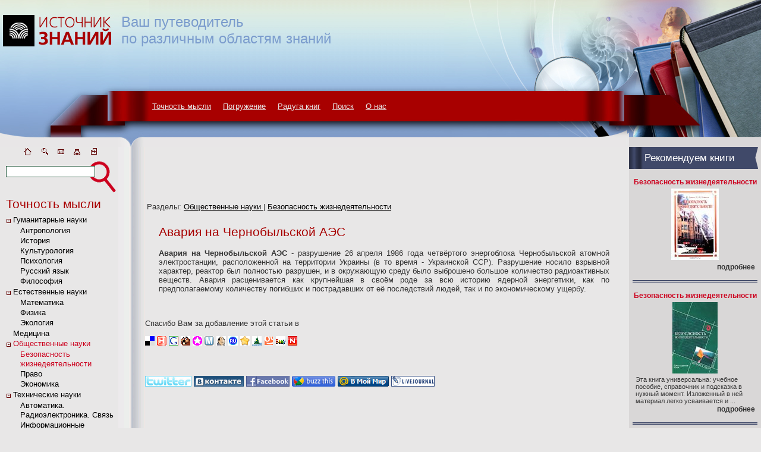

--- FILE ---
content_type: text/html; charset=utf-8
request_url: http://sknowledge.ru/Msg.aspx?id=14362
body_size: 23819
content:

<html>
<head>
<title>Авария на Чернобыльской АЭС | Источник знаний</title>
<link href="styles/main.css" type="text/css" rel="stylesheet">
</head>
<body scroll=auto>
<div style="position:absolute; top:171; left:256; background-color:Transparent;">
<a href="Terms.aspx" class=HMenu id='HMenu_1'>Точность мысли</a>
&nbsp;&nbsp;&nbsp;
<a href="Texts.aspx" class=HMenu id='HMenu_2'>Погружение</a>
&nbsp;&nbsp;&nbsp;
<a href="Books.aspx" class=HMenu id='HMenu_3'>Радуга книг</a>
&nbsp;&nbsp;&nbsp;
<a href="Search.aspx" class=HMenu id='HMenu_4'>Поиск</a>
&nbsp;&nbsp;&nbsp;
<a href="Page.aspx?id=5" class=HMenu id='HMenu_5'>О нас</a>
</div>
<div style="position:absolute; top:23; left:204; background-color:Transparent;color:#7B9CCD;font: 18pt Tahoma,sans-serif;">
Ваш путеводитель<br> по различным областям знаний
</div>
<table width=100% cellspacing=0 cellpadding=0 bgcolor='#C3DfeB'>
<tr>
<td width=251><a href='Default.aspx' title='Источник знаний'><img src='Images/dsg_01.jpg' alt='Источник знаний'></a></td>
<td background='Images/dsg_03.jpg'>&nbsp;</td>
<td width=533><img src='Images/dsg_04.jpg'></td>
</tr>
</table><table width=100% cellspacing=0 cellpadding=0>
<tr valign=top>
<td width=5><img src='Images/pix.gif' hspace=0 vspace=0></td>
<td width=193>
<div align=center>
<a href="Default.aspx" title="Источник знаний|Главная страница"><img src="Images/icon_home.gif" border=0 hspace=4 alt="Источник знаний|Главная страница"></a>
<a href="Search.aspx" title="Поиск"><img src="Images/icon_find.gif" border=0 hspace=4 title="Поиск" alt="Поиск"></a>
<a href="Page.aspx?id=7" title="Напишите нам"><img src="Images/icon_email.gif" border=0 hspace=4 title="Напишите нам" alt="Напишите нам"></a>
<a href="Map.aspx" title="Карта сайта"><img src="Images/icon_map.gif" border=0 hspace=4 title="Карта сайта" alt="Карта сайта"></a>
<a href="javascript: window.external.AddFavorite(window.document.location,window.document.title)"><img src="Images/icon_fav.gif" border=0 hspace=4 title="Добавить в избранное" alt="Добавить в избранное"></a>
</div>
<img src="Images/pix.gif" width=192 height=1><br>
<table width=100% cellpadding=0 cellspacing=0><tr valign=middle>
<td background="Images/dsg_09_1.gif" align=right width=236 valign=middle height=59>
<a href="javascript:onSearch();"><img src="Images/pix.gif" width=38 height=35 align=right border=1 hspace=0 vspace=0><input style="width:150px;" type=text id="SearchTB" onkeydown="return OnSearchSubmit(event);" value=""></a></td>
</tr></table>



<div style="padding: 0 0 0 5;">

<h1>Точность мысли</h1>

<script language=javascript>
<!--
function ToggleTree(node, DivID) 
{
	var div_node = document.getElementById('d_'+DivID);
	var img_node = document.getElementById('i_'+DivID);
	if (div_node.style.display == 'none') 
	{
		img_node.src = '/images/tminus.gif'; 
		div_node.style.display = '';
	} 
	else 
	{
		img_node.src = '/images/tplus.gif';
		div_node.style.display = 'none';
	}
	}
//-->
</script>
<table cellspacing=1 cellpadding=0  class='LMenuTable' >
<tr valign=top><td width="10"><A onClick='ToggleTree(this,101);'><IMG ID='i_101' SRC='/images/tminus.gif'></A></td>
<td><A href='/Terms.aspx?id=4' class='LMenu' >Гуманитарные науки</A></td></tr>
<tr ID='d_101'><td width='10'>&nbsp;</td><td>
<table cellspacing=1 cellpadding=0 >
<tr valign=top><td width="10"></td>
<td><A href='/Terms.aspx?id=20' class='LMenu' >Антропология</A></td></tr>
<tr valign=top><td width="10"></td>
<td><A href='/Terms.aspx?id=9' class='LMenu' >История</A></td></tr>
<tr valign=top><td width="10"></td>
<td><A href='/Terms.aspx?id=19' class='LMenu' >Культурология</A></td></tr>
<tr valign=top><td width="10"></td>
<td><A href='/Terms.aspx?id=8' class='LMenu' >Психология</A></td></tr>
<tr valign=top><td width="10"></td>
<td><A href='/Terms.aspx?id=21' class='LMenu' >Русский язык</A></td></tr>
<tr valign=top><td width="10"></td>
<td><A href='/Terms.aspx?id=10' class='LMenu' >Философия</A></td></tr>
</table>
</td></tr>
<tr valign=top><td width="10"><A onClick='ToggleTree(this,108);'><IMG ID='i_108' SRC='/images/tminus.gif'></A></td>
<td><A href='/Terms.aspx?id=11' class='LMenu' >Естественные науки</A></td></tr>
<tr ID='d_108'><td width='10'>&nbsp;</td><td>
<table cellspacing=1 cellpadding=0 >
<tr valign=top><td width="10"></td>
<td><A href='/Terms.aspx?id=26' class='LMenu' >Математика</A></td></tr>
<tr valign=top><td width="10"></td>
<td><A href='/Terms.aspx?id=23' class='LMenu' >Физика</A></td></tr>
<tr valign=top><td width="10"></td>
<td><A href='/Terms.aspx?id=36' class='LMenu' >Экология</A></td></tr>
</table>
</td></tr>
<tr valign=top><td width="10"></td>
<td><A href='/Terms.aspx?id=14' class='LMenu' >Медицина</A></td></tr>
<tr valign=top><td width="10"><A onClick='ToggleTree(this,113);'><IMG ID='i_113' SRC='/images/tminus.gif'></A></td>
<td><A href='/Terms.aspx?id=12' class='LMenuSel' >Общественные науки</A></td></tr>
<tr ID='d_113'><td width='10'>&nbsp;</td><td>
<table cellspacing=1 cellpadding=0 >
<tr valign=top><td width="10"></td>
<td><A href='/Terms.aspx?id=35' class='LMenuSel' >Безопасность жизнедеятельности</A></td></tr>
<tr valign=top><td width="10"></td>
<td><A href='/Terms.aspx?id=17' class='LMenu' >Право</A></td></tr>
<tr valign=top><td width="10"></td>
<td><A href='/Terms.aspx?id=16' class='LMenu' >Экономика</A></td></tr>
</table>
</td></tr>
<tr valign=top><td width="10"><A onClick='ToggleTree(this,117);'><IMG ID='i_117' SRC='/images/tminus.gif'></A></td>
<td><A href='/Terms.aspx?id=13' class='LMenu' >Технические науки</A></td></tr>
<tr ID='d_117'><td width='10'>&nbsp;</td><td>
<table cellspacing=1 cellpadding=0 >
<tr valign=top><td width="10"></td>
<td><A href='/Terms.aspx?id=22' class='LMenu' >Автоматика. Радиоэлектроника. Связь</A></td></tr>
<tr valign=top><td width="10"></td>
<td><A href='/Terms.aspx?id=15' class='LMenu' >Информационные технологии. Вычислительная техника</A></td></tr>
<tr valign=top><td width="10"></td>
<td><A href='/Terms.aspx?id=33' class='LMenu' >Промышленность. Энергетика</A></td></tr>
<tr valign=top><td width="10"></td>
<td><A href='/Terms.aspx?id=34' class='LMenu' >Строительство</A></td></tr>
</table>
</td></tr>
</table>



</div>

<br>
<div style='text-align:center;'>
<a href='http://webpalette.ru/' target=_blank title="Разработка и дизайн сайтов WebPalette.RU" ><img src='Images/webpalette.jpg' vspace=5  alt="Разработка и дизайн сайтов WebPalette.RU"  /></a>
<br>

<noindex>

<script type="text/javascript"><!--
google_ad_client = "ca-pub-9925785825954385";
/* SKnowledge-Left */
google_ad_slot = "8623897901";
google_ad_width = 160;
google_ad_height = 600;
//-->
</script>
<script type="text/javascript"
src="http://pagead2.googlesyndication.com/pagead/show_ads.js">
</script>

</noindex>

</div>

</td>
<td background='Images/dsg_02.gif' width=46><img src='Images/dsg_02.gif' hspace=0 vspace=0></td>
<td>
<!-- Begin Data -->




<noindex>
<center>
<script type="text/javascript"><!--
google_ad_client = "ca-pub-9925785825954385";
/* Sknowledge-Top */
google_ad_slot = "8089790487";
google_ad_width = 728;
google_ad_height = 90;
//-->
</script>
<script type="text/javascript"
src="http://pagead2.googlesyndication.com/pagead/show_ads.js">
</script>
</center>

</noindex>





<script language=javascript>document.getElementById('HMenu_1').className='HMenuSel';</script>


<table><tr><td>Разделы:</td>

<td>
<a href="Terms.aspx?id=12" class=HLink>Общественные науки
</a> | <a href="Terms.aspx?id=35" class=HLink>Безопасность жизнедеятельности
</a>
</td></tr>

</table>


<div style="padding: 10 10 10 10;">

<table align="center" border="0" cellpadding="5" cellspacing="0" width="98%">
<tr valign=top><td><h1>Авария на Чернобыльской АЭС</h1></td>
<tr valign=top><td><p><strong>Авария на Чернобыльской АЭС</strong> - разрушение 26 апреля 1986 года четвёртого энергоблока Чернобыльской атомной электростанции, расположенной на территории Украины (в то время - Украинской ССР). Разрушение носило взрывной характер, реактор был полностью разрушен, и в окружающую среду было выброшено большое количество радиоактивных веществ. Авария расценивается как крупнейшая в своём роде за всю историю ядерной энергетики, как по предполагаемому количеству погибших и пострадавших от её последствий людей, так и по экономическому ущербу.</p></td>
<td align=center>
</td></tr>
</table>

</div>
<br />





<p>Спасибо Вам за добавление этой статьи в</p>
<p>

<script> 
function so(u,t) {
   for (i=0; i< s.length; i=i+2) document.write(
      '<a target="blank" href="http://'+s[i]+'/'+s[i+1].replace('{u}',u).replace('{t}',t)+'">'+
      '<img src="Images/social/'+s1[i]+'.png" border="0" width="16" height="16" alt="Добавить в '+s[i]+'"></a>&nbsp;'
      );
}
var s=new Array(
   "del.icio.us","post?url={u}&title={t}",
   "news2.ru","add_story.php?url={u}",
   "google.com","bookmarks/mark?op=edit&bkmk={u}&title={t}",
   "bobrdobr.ru","add.html?url={u}&title={t}",
   "memori.ru","link/?sm=1&u_data[url]={u}&u_data[name]={t}",
   "moemesto.ru","post.php?url={u}&title={t}",
   "mister-wong.ru","add_url/?bm_url={u}&bm_description={t}",
   "rumarkz.ru","bookmarks/?action=add&popup=1&address={u}&title={t}&description={t}",
   "rucity.com","bookmarks.php?action=add&address={u}&title={t}&description=",
   "linkstore.ru","servlet/LinkStore?a=add&url={u}&title={t}",
   "myscoop.ru","add/?title={t}&URL={u}",
   "vaau.ru","submit/?action=step2&url={u}",
   "newsland.ru","News/Add/type/news/"
);
 
var s1=new Array(
   "del_icio_us","post?url={u}&title={t}",
   "news2_ru","add_story.php?url={u}",
   "google_com","bookmarks/mark?op=edit&bkmk={u}&title={t}",
   "bobrdobr_ru","add.html?url={u}&title={t}",
   "memori_ru","link/?sm=1&u_data[url]={u}&u_data[name]={t}",
   "moemesto_ru","post.php?url={u}&title={t}",
   "mister-wong_ru","add_url/?bm_url={u}&bm_description={t}",
   "rumarkz_ru","bookmarks/?action=add&popup=1&address={u}&title={t}&description={t}",
   "rucity_com","bookmarks.php?action=add&address={u}&title={t}&description=",
   "linkstore_ru","servlet/LinkStore?a=add&url={u}&title={t}",
   "myscoop_ru","add/?title={t}&URL={u}",
   "vaau_ru","submit/?action=step2&url={u}",
   "newsland_ru","News/Add/type/news/"
);
 
  so (
      'http://sknowledge.ru/Msg.aspx?id=14362',
      encodeURIComponent('Авария на Чернобыльской АЭС|Источник знаний')
   );
</script>
</p>

</script>
<noindex>

<div style="margin-right:10px;"> 
<iframe src="http://www.facebook.com/plugins/like.php?href=http://sknowledge.ru/Msg.aspx?id=14362&layout=standard&show_faces=false&width=500&action=like&colorscheme=light&height=35" scrolling="no" frameborder="0" style="border:none; overflow:hidden; width:500px; height:35px;" allowTransparency="true"></iframe><br> 
 
<a rel="nofollow" target="_blank" href="http://twitter.com/home?status=Авария на Чернобыльской АЭС http://sknowledge.ru/Msg.aspx?id=14362" title="Добавить в Twitter"><img src="images/social/twitter.gif" alt="Опубликовать в twitter.com" width="78" height="18"></a> 
 
<a href="http://vkontakte.ru/share.php?url=http://sknowledge.ru/Msg.aspx?id=14362" target="_blank" rel="nofollow"><img src="images/social/vkontakte.gif" width="84" height="18" title="Поделиться ВКонтакте"></a> 
 
<a rel="nofollow" target="blank" href="http://www.facebook.com/sharer.php?u=http://sknowledge.ru/Msg.aspx?id=14362"><img src="images/social/facebook.gif" width="73" height="18" title="Поделиться в Facebook"></a> 
 
<a href="http://www.google.com/reader/link?url=http://sknowledge.ru/Msg.aspx?id=14362&title=Авария на Чернобыльской АЭС&srcURL=http://sknowledge.ru/Msg.aspx?id=14362/" rel="nofollow" target="_blank"><img src="images/social/google-buzz-compact.gif" width="73" height="18" title="Добавить в Google Buzz"></a> 
 
<a target="_blank" rel="nofollow" href="http://connect.mail.ru/share?share_url=http://sknowledge.ru/Msg.aspx?id=14362"><img src="images/social/moi-mir.gif" width="86" height="18" title="Поделиться В Моем Мире"></a> 
 
<a rel="nofollow" href="http://www.livejournal.com/update.bml?event=http://sknowledge.ru/Msg.aspx?id=14362&subject=Авария на Чернобыльской АЭС" target="_blank" title="Опубликовать в своем блоге livejournal.com"><img src="images/social/livejournal.gif" alt="Опубликовать в своем блоге livejournal.com" width="73" height="18"></a>
</div>


</noindex> 

<br>






<!-- End Data -->
</td><td width=222 class="RFrame">



<table width=100% cellpadding=0 cellspacing=0 align=center>
<tr>
<td width=26><img src="Images/dsg_07_01.gif" width=26 height=37></td>
<td bgcolor=#404969><span style='color:#FFFFFF;font: 13pt Tahoma,sans-serif;'>Рекомендуем книги</span></td>
<td width=14><img src="Images/dsg_07_03.gif" width=14 height=37></td>
</tr>
</table>

<table width=95% cellpadding=0 cellspacing=0 align=center>
<tr><td><br></td></tr>
<TR valign=top><TD align=center><a href="Book.aspx?id=1072589" class=NewsHead>
Безопасность жизнедеятельности</a></TD></TR>
<TR valign=top><TD align=center><a href="Book.aspx?id=1072589">
<img src="BookImage.aspx?size=th&id=1072589" hspace=1 vspace=4 align=center></a></TD></TR>
<TR valign=top><TD class=NewsText style="padding: 0 5 0 5;"></TD></TR>
<tr><td align=right><a href="Book.aspx?id=1072589" class='NewsLink'>подробнее</a>&nbsp;</td></tr>
<tr><td><br></td></tr>

<tr><td background='Images/dsg_21.gif'><img src='Images/dsg_21.gif'></td></tr>

<tr><td><br></td></tr>
<TR valign=top><TD align=center><a href="Book.aspx?id=2181529" class=NewsHead>
Безопасность жизнедеятельности</a></TD></TR>
<TR valign=top><TD align=center><a href="Book.aspx?id=2181529">
<img src="BookImage.aspx?size=th&id=2181529" hspace=1 vspace=4 align=center></a></TD></TR>
<TR valign=top><TD class=NewsText style="padding: 0 5 0 5;">Эта книга универсальна: учебное пособие, справочник и подсказка в нужный момент. Изложенный в ней материал легко усваивается и&nbsp;...</TD></TR>
<tr><td align=right><a href="Book.aspx?id=2181529" class='NewsLink'>подробнее</a>&nbsp;</td></tr>
<tr><td><br></td></tr>

<tr><td background='Images/dsg_21.gif'><img src='Images/dsg_21.gif'></td></tr>

<tr><td><br></td></tr>
<TR valign=top><TD align=center><a href="Book.aspx?id=3441644" class=NewsHead>
Безопасность в чрезвычайных ситуациях</a></TD></TR>
<TR valign=top><TD align=center><a href="Book.aspx?id=3441644">
<img src="BookImage.aspx?size=th&id=3441644" hspace=1 vspace=4 align=center></a></TD></TR>
<TR valign=top><TD class=NewsText style="padding: 0 5 0 5;">Рассмотрены проблемы предупреждения, возникновения и ликвидации последствий природных и техногенных чрезвычайных ситуаций (ЧС)&nbsp;...</TD></TR>
<tr><td align=right><a href="Book.aspx?id=3441644" class='NewsLink'>подробнее</a>&nbsp;</td></tr>
<tr><td><br></td></tr>

<tr><td background='Images/dsg_21.gif'><img src='Images/dsg_21.gif'></td></tr>

<tr><td><br></td></tr>
<TR valign=top><TD align=center><a href="Book.aspx?id=4603170" class=NewsHead>
Безопасность жизнедеятельности</a></TD></TR>
<TR valign=top><TD align=center><a href="Book.aspx?id=4603170">
<img src="BookImage.aspx?size=th&id=4603170" hspace=1 vspace=4 align=center></a></TD></TR>
<TR valign=top><TD class=NewsText style="padding: 0 5 0 5;">В учебнике рассматриваются теоретические и методологические основы безопасности жизнедеятельности, механизм возникновения,&nbsp;...</TD></TR>
<tr><td align=right><a href="Book.aspx?id=4603170" class='NewsLink'>подробнее</a>&nbsp;</td></tr>
<tr><td><br></td></tr>

<tr><td background='Images/dsg_21.gif'><img src='Images/dsg_21.gif'></td></tr>

<tr><td><br></td></tr>
<TR valign=top><TD align=center><a href="Book.aspx?id=4610600" class=NewsHead>
Безопасность жизнедеятельности. Медико-биологические основы</a></TD></TR>
<TR valign=top><TD align=center><a href="Book.aspx?id=4610600">
<img src="BookImage.aspx?size=th&id=4610600" hspace=1 vspace=4 align=center></a></TD></TR>
<TR valign=top><TD class=NewsText style="padding: 0 5 0 5;">В учебном пособии изложены основные сведения о влиянии производственных факторов на организм человека и об адаптации человека к&nbsp;...</TD></TR>
<tr><td align=right><a href="Book.aspx?id=4610600" class='NewsLink'>подробнее</a>&nbsp;</td></tr>
<tr><td><br></td></tr>

<tr><td background='Images/dsg_21.gif'><img src='Images/dsg_21.gif'></td></tr>

<tr><td><br></td></tr>
<TR valign=top><TD align=center><a href="Book.aspx?id=4638393" class=NewsHead>
Безопасность в чрезвычайных ситуациях</a></TD></TR>
<TR valign=top><TD align=center><a href="Book.aspx?id=4638393">
<img src="BookImage.aspx?size=th&id=4638393" hspace=1 vspace=4 align=center></a></TD></TR>
<TR valign=top><TD class=NewsText style="padding: 0 5 0 5;">Рассмотрены проблемы предупреждения, возникновения и ликвидации последствий природных и техногенных чрезвычайных ситуаций в&nbsp;...</TD></TR>
<tr><td align=right><a href="Book.aspx?id=4638393" class='NewsLink'>подробнее</a>&nbsp;</td></tr>
<tr><td><br></td></tr>

<tr><td background='Images/dsg_21.gif'><img src='Images/dsg_21.gif'></td></tr>

<tr><td><br></td></tr>
<TR valign=top><TD align=center><a href="Book.aspx?id=5320979" class=NewsHead>
Безопасность жизнедеятельности в строительстве</a></TD></TR>
<TR valign=top><TD align=center><a href="Book.aspx?id=5320979">
<img src="BookImage.aspx?size=th&id=5320979" hspace=1 vspace=4 align=center></a></TD></TR>
<TR valign=top><TD class=NewsText style="padding: 0 5 0 5;">Рассмотрены основные положения законодательных и организационных вопросов обеспечения безопасности жизнедеятельности при&nbsp;...</TD></TR>
<tr><td align=right><a href="Book.aspx?id=5320979" class='NewsLink'>подробнее</a>&nbsp;</td></tr>
<tr><td><br></td></tr>

<tr><td background='Images/dsg_21.gif'><img src='Images/dsg_21.gif'></td></tr>

<tr><td><br></td></tr>
<TR valign=top><TD align=center><a href="Book.aspx?id=5395454" class=NewsHead>
Безопасность жизнедеятельности в энергетике</a></TD></TR>
<TR valign=top><TD align=center><a href="Book.aspx?id=5395454">
<img src="BookImage.aspx?size=th&id=5395454" hspace=1 vspace=4 align=center></a></TD></TR>
<TR valign=top><TD class=NewsText style="padding: 0 5 0 5;">Рассмотрены организационно-правовые основы, эффективные методы и средства обеспечения безопасности жизнедеятельности персонала&nbsp;...</TD></TR>
<tr><td align=right><a href="Book.aspx?id=5395454" class='NewsLink'>подробнее</a>&nbsp;</td></tr>
<tr><td><br></td></tr>
</table>


</td></tr></table>
<table border=0 width=100% cellspacing=0 cellpadding=0>
<tr><td width=252 background='Images/dsg_28.jpg'>
<table style="position:relative; left:50; top:35;">
<tr valign=middle><td><a href="rss.xml"><img src="Images/rss.gif" align=left/></a></td><td><a href="rss.xml" class=LMenu>RSS лента</a></td></tr>
</table>
<img src="Images/pix.gif" width=2 height=180 align=left>
<div style="position:relative; left:40; top:180;"><a href="admin/Default.aspx">Администрирование</a></div></td>
<td background='Images/dsg_29.gif'>
<div  style="margin: 10 10 10 20;">Источник знаний © 2009 Все права защищены</div>
</td>
<td background='Images/dsg_30.gif' width=222 align=right>
&nbsp;
<noindex>
<img src="http://test.sknowledge.ru/Default.aspx" width=0 height=0 />

<script type="text/javascript">var gaJsHost = (("https:" == document.location.protocol) ? "https://ssl." : "http://www.");
document.write(unescape("%3Cscript src='" + gaJsHost + "google-analytics.com/ga.js' type='text/javascript'%3E%3C/script%3E"));
</script>
<script type="text/javascript">try { var pageTracker = _gat._getTracker("UA-2517566-15");
pageTracker._trackPageview();} catch(err) {}</script>

<!-- Yandex.Metrika -->
<script src="//mc.yandex.ru/metrika/watch.js" type="text/javascript"></script>
<script type="text/javascript">try { var yaCounter435244 = new Ya.Metrika(435244); } catch(e){}</script>
<noscript><div style="position: absolute;"><img src="//mc.yandex.ru/watch/435244" alt="" /></div></noscript>
<!-- /Yandex.Metrika -->

<!--LiveInternet counter--><script type="text/javascript"><!--
document.write("<a href='http://www.liveinternet.ru/click' "+
"target=_blank><img src='//counter.yadro.ru/hit?t45.12;r"+
escape(document.referrer)+((typeof(screen)=="undefined")?"":
";s"+screen.width+"*"+screen.height+"*"+(screen.colorDepth?
screen.colorDepth:screen.pixelDepth))+";u"+escape(document.URL)+
";h"+escape(document.title.substring(0,80))+";"+Math.random()+
"' alt='' title='LiveInternet' "+
"border='0' width='31' height='31'><\/a>")
//--></script><!--/LiveInternet-->

<noindex>
</td>
</tr>
</table>
<img src="Images/pix.gif" width=10 height=30 align=left>
<script language="javascript">
function onSearch() {
var search_field = document.getElementById('SearchTB');
if(search_field != null) { var search_str = search_field.value;
if(search_str.length > 0) { document.location = "Search.aspx?sstr="+search_str; }
}}
function OnSearchSubmit(e) {
if(e.keyCode == 13) {onSearch(); return false;} else return true;
}
</script>


</body>
</html>
<!--78,1275 ms. -->

--- FILE ---
content_type: text/html; charset=utf-8
request_url: https://www.google.com/recaptcha/api2/aframe
body_size: 269
content:
<!DOCTYPE HTML><html><head><meta http-equiv="content-type" content="text/html; charset=UTF-8"></head><body><script nonce="sQ5R2DVF_NMiRACqEX8zig">/** Anti-fraud and anti-abuse applications only. See google.com/recaptcha */ try{var clients={'sodar':'https://pagead2.googlesyndication.com/pagead/sodar?'};window.addEventListener("message",function(a){try{if(a.source===window.parent){var b=JSON.parse(a.data);var c=clients[b['id']];if(c){var d=document.createElement('img');d.src=c+b['params']+'&rc='+(localStorage.getItem("rc::a")?sessionStorage.getItem("rc::b"):"");window.document.body.appendChild(d);sessionStorage.setItem("rc::e",parseInt(sessionStorage.getItem("rc::e")||0)+1);localStorage.setItem("rc::h",'1769625733568');}}}catch(b){}});window.parent.postMessage("_grecaptcha_ready", "*");}catch(b){}</script></body></html>